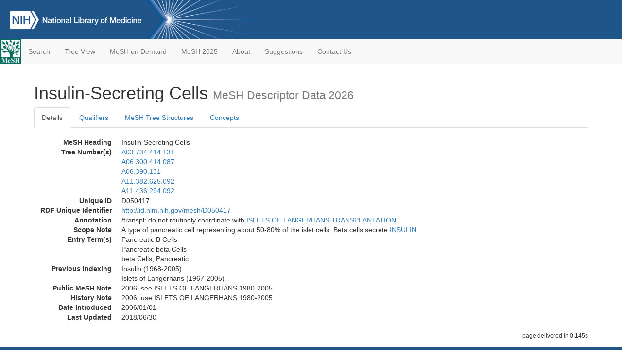

--- FILE ---
content_type: text/html; charset=utf-8
request_url: https://meshb.nlm.nih.gov/record/ui?ui=D050417
body_size: 32692
content:
<!doctype html><html lang="en"><head>

<title>MeSH Browser</title>

<meta http-equiv="X-UA-Compatible" content="IE=Edge" />
<meta http-equiv="Pragma" content="no-cache">
<meta http-equiv="Expires" content="-1">

<link rel="stylesheet" href="/public/css/font-awesome.css">
<link rel="stylesheet" href="/public/css/bootstrap.css">
<link rel="stylesheet" href="/public/css/mongoMesh.css">
<link rel="icon" type="image/jpeg" href="/public/img/meshLogo.jpg">

<base href="/">

<script>
    if (document.domain != "localhost")
        document.domain = "nlm.nih.gov";
    var dcmsLinks = false,
        dcmsParam = dcmsLinks
                    ? function (sep) { return sep + "dcmsLinks=true"; }
                    : function (   ) { return ""                    ; };
</script>

<!-- Google Tag Manager -->
<script>(function(w,d,s,l,i){
        var _fullPath = window.location.href;
        var urlParams = _fullPath.slice(_fullPath.indexOf('?') + 1).split('&');
        var IsOpen = "false";
        if (urlParams != undefined && urlParams != null && urlParams != "") {
            IsOpen = urlParams[0].split("=")[1];
        }

        if (IsOpen == "false" || IsOpen == undefined || IsOpen != "true") {
            w[l]=w[l]||[];w[l].push({'gtm.start':
            new Date().getTime(),event:'gtm.js'});var f=d.getElementsByTagName(s)[0],
            j=d.createElement(s),dl=l!='dataLayer'?'&l='+l:'';j.async=true;j.src=
            'https://www.googletagmanager.com/gtm.js?id='+i+dl;f.parentNode.insertBefore(j,f);
        }
    })(window,document,'script','dataLayer','GTM-5QZ7KJZ');</script>
<!-- End Google Tag Manager -->

<!-- Google Tag Manager (noscript) -->
<noscript><iframe sandbox src="https://www.googletagmanager.com/ns.html?id=GTM-5QZ7KJZ"
                  height="0" width="0" style="display:none;visibility:hidden" title="googletagmanager"></iframe></noscript> 
<!-- End Google Tag Manager (noscript) -->

<script src="/public/js/elemUtil.js"></script>

<script src="/public/js/record.js"  ></script>
<script src="/public/js/treeDom.js" ></script>
</head><body>

<div>



    <header class="NLMheader">
        <a href="https://www.nlm.nih.gov/">
          <img height="80" alt="NLM Logo"
               src="https://www.nlm.nih.gov/images/NLM_White.png">
        </a>
        <!--<img class="starLogo"src="/public/img/NLM_Star.png" alt="NLM Star">-->
    </header>
<nav class="navbar navbar-default">

  <div class="container-fluid">

        <div class="navbar-header">

          <button class="navbar-toggle collapsed" type="button"
                  aria-expanded="false"
                  onclick="toggleCollapse('bs-example-navbar-collapse-1')">
                <span class="sr-only">Toggle navigation</span>
                <span class="icon-bar"></span>
                <span class="icon-bar"></span>
                <span class="icon-bar"></span>
            </button>
            <a class="navbar-brand" href="https://www.nlm.nih.gov/mesh/">
                <img id="meshNavbarLogo" src="/public/img/meshLogo.jpg" alt="MeSH Logo">
            </a>
        </div>

        <div id="bs-example-navbar-collapse-1" class="collapse navbar-collapse"
             aria-expanded="false">
            <ul class="nav navbar-nav">
                
                <li><a href="/" id="mainSearchButton">Search</a></li>
                <li><a href="/treeView">Tree View</a></li>
                <li><a href="/MeSHonDemand">MeSH on Demand</a> </li> <!--Delete the Span Tags after  a few months, once MeSH on Demand is no longer new-->
                <li><a href="https://meshb-prev.nlm.nih.gov/" target="_blank">MeSH 2025</a></li>
                <li><a href="https://www.nlm.nih.gov/mesh/mbinfo.html" target="_blank">About</a></li>
                <li><a href="https://www.nlm.nih.gov/mesh/meshsugg.html" target="_blank">Suggestions</a> </li>
                <li><a href="https://support.nlm.nih.gov/support/create-case/" target="_blank">Contact Us</a></li>
            </ul>

        </div>

  </div>

</nav>

</div>

<div class="container">




<h1>Insulin-Secreting Cells <small>MeSH Descriptor            Data 2026</small></h1>

<ul class="nav nav-tabs">
    <li id="details" class="active"
        onclick="switchTab([ 'details', 'detailsTabContent' ])">
        <a class="fakeLink">Details</a></li>
    
        <li id="qualifiers"
            onclick="switchTab([ 'qualifiers', 'qualifiersTabContent' ])">
            <a class="fakeLink">Qualifiers</a></li>
        <li id="trees" onclick="switchTab([ 'trees', 'treesTabContent' ])">
            <a class="fakeLink">MeSH Tree Structures</a></li>
    
    <li id="concepts" onclick="switchTab([ 'concepts', 'conceptsTabContent' ])">
        <a class="fakeLink">Concepts</a></li>
</ul>



<div class="tab-content"><br>
<div id="detailsTabContent" class="tab-pane active">

    <dl id="descriptorDetails_Insulin-SecretingCells"
        class="dl-horizontal">

        <dt>MeSH Heading      </dt>

        <dd>Insulin-Secreting Cells</dd>

        
                    <dt>Tree Number(s)</dt>
                    
                        <dd><a id="treeNumber_0" onclick=
                               "switchTab([ 'trees', 'treesTabContent' ])"
                            >A03.734.414.131</a></dd>
                    
                        <dd><a id="treeNumber_1" onclick=
                               "switchTab([ 'trees', 'treesTabContent' ])"
                            >A06.300.414.087</a></dd>
                    
                        <dd><a id="treeNumber_2" onclick=
                               "switchTab([ 'trees', 'treesTabContent' ])"
                            >A06.390.131</a></dd>
                    
                        <dd><a id="treeNumber_3" onclick=
                               "switchTab([ 'trees', 'treesTabContent' ])"
                            >A11.382.625.092</a></dd>
                    
                        <dd><a id="treeNumber_4" onclick=
                               "switchTab([ 'trees', 'treesTabContent' ])"
                            >A11.436.294.092</a></dd>
                    

        <dt>Unique ID</dt><dd>D050417</dd>

        <dt>RDF Unique Identifier</dt>
        <dd><a href="https://id.nlm.nih.gov/mesh/D050417.html">
            http://id.nlm.nih.gov/mesh/D050417
        </a></dd>

        <span id="annotation">
            <dt>Annotation</dt><dd>/transpl: do not routinely coordinate with <a href="/record/ui?ui=D016381" class="textLink_ISLETSOFLANGERHANSTRANSPLANTATION">ISLETS OF LANGERHANS TRANSPLANTATION</a></dd>
        </span>
                <span id="scopeNote">
                    <dt>Scope Note</dt><dd>A type of pancreatic cell representing about 50-80% of the islet cells. Beta cells secrete <a href="/record/ui?ui=D007328" class="textLink_INSULIN">INSULIN</a>.</dd>
                </span>
            
                <dt>Entry Term(s)</dt>
                <dd>
                    Pancreatic B Cells
                    
                </dd><dd>
                    Pancreatic beta Cells
                    
                </dd><dd>
                    beta Cells, Pancreatic
                    
                </dd>
                <dt>Previous Indexing</dt>
                
                    <dd>Insulin (1968-2005)</dd>
                
                    <dd>Islets of Langerhans (1967-2005)</dd>
                
            <dt>Public MeSH Note</dt><dd>2006; see ISLETS OF LANGERHANS 1980-2005</dd>
        
            <dt>History Note</dt><dd>2006; use ISLETS OF LANGERHANS 1980-2005</dd>
        
        


        
                <dt>Date Introduced</dt>
                <dd>2006/01/01</dd>
            
                <dt>Last Updated</dt>
                <dd>2018/06/30</dd>
            

    </dl>

</div>

<div id="qualifiersTabContent" class="tab-pane">

    <dl class="dl-horizontal">

        
<br>

        
                <span id="allowableQualifiers"><dt>Allowable Qualifiers</dt><dd>
                <ul class="list-unstyled">
                    
                        <li class="q">
                        <a href="/record/ui?ui=Q000737">
                            chemistry
                            (CH)
                        </a></li>
                    
                        <li class="q">
                        <a href="/record/ui?ui=Q000145">
                            classification
                            (CL)
                        </a></li>
                    
                        <li class="q">
                        <a href="/record/ui?ui=Q000166">
                            cytology
                            (CY)
                        </a></li>
                    
                        <li class="q">
                        <a href="/record/ui?ui=Q000187">
                            drug effects
                            (DE)
                        </a></li>
                    
                        <li class="q">
                        <a href="/record/ui?ui=Q000201">
                            enzymology
                            (EN)
                        </a></li>
                    
                        <li class="q">
                        <a href="/record/ui?ui=Q000276">
                            immunology
                            (IM)
                        </a></li>
                    
                        <li class="q">
                        <a href="/record/ui?ui=Q000378">
                            metabolism
                            (ME)
                        </a></li>
                    
                        <li class="q">
                        <a href="/record/ui?ui=Q000382">
                            microbiology
                            (MI)
                        </a></li>
                    
                        <li class="q">
                        <a href="/record/ui?ui=Q000469">
                            parasitology
                            (PS)
                        </a></li>
                    
                        <li class="q">
                        <a href="/record/ui?ui=Q000473">
                            pathology
                            (PA)
                        </a></li>
                    
                        <li class="q">
                        <a href="/record/ui?ui=Q000502">
                            physiology
                            (PH)
                        </a></li>
                    
                        <li class="q">
                        <a href="/record/ui?ui=Q000528">
                            radiation effects
                            (RE)
                        </a></li>
                    
                        <li class="q">
                        <a href="/record/ui?ui=Q000637">
                            transplantation
                            (TR)
                        </a></li>
                    
                        <li class="q">
                        <a href="/record/ui?ui=Q000648">
                            ultrastructure
                            (UL)
                        </a></li>
                    
                        <li class="q">
                        <a href="/record/ui?ui=Q000821">
                            virology
                            (VI)
                        </a></li>
                    
                </ul></dd></span>
            

    </dl>

</div><div id="treesTabContent" class="tab-pane">

    <ul class="treeItem">

        <li >
        <a id="tree_0_node_A03"
           
               href="/record/ui?ui=D004064"
           
        ><span>Digestive System [A03]</span>
        </a>
        <ul class="treeItem">

        <li >
        <a id="tree_0_node_A03_734"
           
               href="/record/ui?ui=D010179"
           
        ><span>Pancreas [A03.734]</span>
        </a>
        <ul class="treeItem">

        <li >
        <a id="tree_0_node_A03_734_414"
           
               href="/record/ui?ui=D007515"
           
        ><span>Islets of Langerhans [A03.734.414]</span>
        </a>
        <ul class="treeItem">

        <li >
        <a id="tree_0_node_A03_734_414_065"
           
               href="/record/ui?ui=D050416"
           
        ><span>Glucagon-Secreting Cells [A03.734.414.065]</span>
        </a>
        
        </li>
    
        <li >
        <a id="tree_0_node_A03_734_414_131"
           
               href="/record/ui?ui=D050417"
           
        ><strong>Insulin-Secreting Cells [A03.734.414.131]</strong>
        </a>
        <ul class="treeItem">

</ul>

        </li>
    
        <li >
        <a id="tree_0_node_A03_734_414_587"
           
               href="/record/ui?ui=D050418"
           
        ><span>Pancreatic Polypeptide-Secreting Cells [A03.734.414.587]</span>
        </a>
        
        </li>
    
        <li >
        <a id="tree_0_node_A03_734_414_793"
           
               href="/record/ui?ui=D019864"
           
        ><span>Somatostatin-Secreting Cells [A03.734.414.793]</span>
        </a>
        
        </li>
    
</ul>

        </li>
    
</ul>

        </li>
    
</ul>

        </li>
    
</ul>
<ul class="treeItem">

        <li >
        <a id="tree_1_node_A06"
           
               href="/record/ui?ui=D004703"
           
        ><span>Endocrine System [A06]</span>
        </a>
        <ul class="treeItem">

        <li >
        <a id="tree_1_node_A06_300"
           
               href="/record/ui?ui=D004702"
           
        ><span>Endocrine Glands [A06.300]</span>
        </a>
        <ul class="treeItem">

        <li >
        <a id="tree_1_node_A06_300_414"
           
               href="/record/ui?ui=D007515"
           
        ><span>Islets of Langerhans [A06.300.414]</span>
        </a>
        <ul class="treeItem">

        <li >
        <a id="tree_1_node_A06_300_414_043"
           
               href="/record/ui?ui=D050416"
           
        ><span>Glucagon-Secreting Cells [A06.300.414.043]</span>
        </a>
        
        </li>
    
        <li >
        <a id="tree_1_node_A06_300_414_087"
           
               href="/record/ui?ui=D050417"
           
        ><strong>Insulin-Secreting Cells [A06.300.414.087]</strong>
        </a>
        <ul class="treeItem">

</ul>

        </li>
    
        <li >
        <a id="tree_1_node_A06_300_414_587"
           
               href="/record/ui?ui=D050418"
           
        ><span>Pancreatic Polypeptide-Secreting Cells [A06.300.414.587]</span>
        </a>
        
        </li>
    
        <li >
        <a id="tree_1_node_A06_300_414_793"
           
               href="/record/ui?ui=D019864"
           
        ><span>Somatostatin-Secreting Cells [A06.300.414.793]</span>
        </a>
        
        </li>
    
</ul>

        </li>
    
</ul>

        </li>
    
</ul>

        </li>
    
</ul>
<ul class="treeItem">

        <li >
        <a id="tree_2_node_A06"
           
               href="/record/ui?ui=D004703"
           
        ><span>Endocrine System [A06]</span>
        </a>
        <ul class="treeItem">

        <li >
        <a id="tree_2_node_A06_390"
           
               href="/record/ui?ui=D019858"
           
        ><span>Enteroendocrine Cells [A06.390]</span>
        </a>
        <ul class="treeItem">

        <li >
        <a id="tree_2_node_A06_390_021"
           
               href="/record/ui?ui=D004759"
           
        ><span>Enterochromaffin Cells [A06.390.021]</span>
        </a>
        
        </li>
    
        <li >
        <a id="tree_2_node_A06_390_043"
           
               href="/record/ui?ui=D019861"
           
        ><span>Enterochromaffin-like Cells [A06.390.043]</span>
        </a>
        
        </li>
    
        <li >
        <a id="tree_2_node_A06_390_065"
           
               href="/record/ui?ui=D019863"
           
        ><span>Gastrin-Secreting Cells [A06.390.065]</span>
        </a>
        
        </li>
    
        <li >
        <a id="tree_2_node_A06_390_087"
           
               href="/record/ui?ui=D050416"
           
        ><span>Glucagon-Secreting Cells [A06.390.087]</span>
        </a>
        
        </li>
    
        <li >
        <a id="tree_2_node_A06_390_131"
           
               href="/record/ui?ui=D050417"
           
        ><strong>Insulin-Secreting Cells [A06.390.131]</strong>
        </a>
        <ul class="treeItem">

</ul>

        </li>
    
        <li >
        <a id="tree_2_node_A06_390_650"
           
               href="/record/ui?ui=D050418"
           
        ><span>Pancreatic Polypeptide-Secreting Cells [A06.390.650]</span>
        </a>
        
        </li>
    
        <li >
        <a id="tree_2_node_A06_390_825"
           
               href="/record/ui?ui=D019864"
           
        ><span>Somatostatin-Secreting Cells [A06.390.825]</span>
        </a>
        
        </li>
    
</ul>

        </li>
    
</ul>

        </li>
    
</ul>
<ul class="treeItem">

        <li >
        <a id="tree_3_node_A11"
           
               href="/record/ui?ui=D002477"
           
        ><span>Cells [A11]</span>
        </a>
        <ul class="treeItem">

        <li >
        <a id="tree_3_node_A11_382"
           
               href="/record/ui?ui=D055098"
           
        ><span>Endocrine Cells [A11.382]</span>
        </a>
        <ul class="treeItem">

        <li >
        <a id="tree_3_node_A11_382_625"
           
               href="/record/ui?ui=D019858"
           
        ><span>Enteroendocrine Cells [A11.382.625]</span>
        </a>
        <ul class="treeItem">

        <li >
        <a id="tree_3_node_A11_382_625_031"
           
               href="/record/ui?ui=D004759"
           
        ><span>Enterochromaffin Cells [A11.382.625.031]</span>
        </a>
        
        </li>
    
        <li >
        <a id="tree_3_node_A11_382_625_047"
           
               href="/record/ui?ui=D019861"
           
        ><span>Enterochromaffin-like Cells [A11.382.625.047]</span>
        </a>
        
        </li>
    
        <li >
        <a id="tree_3_node_A11_382_625_055"
           
               href="/record/ui?ui=D019863"
           
        ><span>Gastrin-Secreting Cells [A11.382.625.055]</span>
        </a>
        
        </li>
    
        <li >
        <a id="tree_3_node_A11_382_625_064"
           
               href="/record/ui?ui=D050416"
           
        ><span>Glucagon-Secreting Cells [A11.382.625.064]</span>
        </a>
        
        </li>
    
        <li >
        <a id="tree_3_node_A11_382_625_092"
           
               href="/record/ui?ui=D050417"
           
        ><strong>Insulin-Secreting Cells [A11.382.625.092]</strong>
        </a>
        <ul class="treeItem">

</ul>

        </li>
    
        <li >
        <a id="tree_3_node_A11_382_625_900"
           
               href="/record/ui?ui=D050418"
           
        ><span>Pancreatic Polypeptide-Secreting Cells [A11.382.625.900]</span>
        </a>
        
        </li>
    
        <li >
        <a id="tree_3_node_A11_382_625_950"
           
               href="/record/ui?ui=D019864"
           
        ><span>Somatostatin-Secreting Cells [A11.382.625.950]</span>
        </a>
        
        </li>
    
</ul>

        </li>
    
</ul>

        </li>
    
</ul>

        </li>
    
</ul>
<ul class="treeItem">

        <li >
        <a id="tree_4_node_A11"
           
               href="/record/ui?ui=D002477"
           
        ><span>Cells [A11]</span>
        </a>
        <ul class="treeItem">

        <li >
        <a id="tree_4_node_A11_436"
           
               href="/record/ui?ui=D004847"
           
        ><span>Epithelial Cells [A11.436]</span>
        </a>
        <ul class="treeItem">

        <li >
        <a id="tree_4_node_A11_436_294"
           
               href="/record/ui?ui=D019858"
           
        ><span>Enteroendocrine Cells [A11.436.294]</span>
        </a>
        <ul class="treeItem">

        <li >
        <a id="tree_4_node_A11_436_294_031"
           
               href="/record/ui?ui=D004759"
           
        ><span>Enterochromaffin Cells [A11.436.294.031]</span>
        </a>
        
        </li>
    
        <li >
        <a id="tree_4_node_A11_436_294_047"
           
               href="/record/ui?ui=D019861"
           
        ><span>Enterochromaffin-like Cells [A11.436.294.047]</span>
        </a>
        
        </li>
    
        <li >
        <a id="tree_4_node_A11_436_294_055"
           
               href="/record/ui?ui=D019863"
           
        ><span>Gastrin-Secreting Cells [A11.436.294.055]</span>
        </a>
        
        </li>
    
        <li >
        <a id="tree_4_node_A11_436_294_064"
           
               href="/record/ui?ui=D050416"
           
        ><span>Glucagon-Secreting Cells [A11.436.294.064]</span>
        </a>
        
        </li>
    
        <li >
        <a id="tree_4_node_A11_436_294_092"
           
               href="/record/ui?ui=D050417"
           
        ><strong>Insulin-Secreting Cells [A11.436.294.092]</strong>
        </a>
        <ul class="treeItem">

</ul>

        </li>
    
        <li >
        <a id="tree_4_node_A11_436_294_900"
           
               href="/record/ui?ui=D050418"
           
        ><span>Pancreatic Polypeptide-Secreting Cells [A11.436.294.900]</span>
        </a>
        
        </li>
    
        <li >
        <a id="tree_4_node_A11_436_294_950"
           
               href="/record/ui?ui=D019864"
           
        ><span>Somatostatin-Secreting Cells [A11.436.294.950]</span>
        </a>
        
        </li>
    
</ul>

        </li>
    
</ul>

        </li>
    
</ul>

        </li>
    
</ul>


</div>

<div id="conceptsTabContent" class="tab-pane">

    <button id="ExpandAll" class="btn btn-default btn-sm pull-right"
            onclick="toggleConcepts()">
        <span id="expandConcepts"                        >  Expand All</span>
        <span id="collapseConcepts" style="display: none">Collapse All</span>
    </button>

    

        <div>
        <span id="Nightwatch_cp_0_0"
              onclick="toggleCollapse('cp_0_0', 'Nightwatch_cp_0_0')">
        <a class="fakeLink"><b>
            Insulin-Secreting Cells
            <i>Preferred</i>
        </b></a></span>

        <div id="cp_0_0" class="collapse" style="display: none"
             aria-expanded="false">
        <dl class="dl-horizontal">

            <dt>Concept UI</dt><dd>M0011743</dd>

            
                <dt>Scope Note</dt><dd>A type of pancreatic cell representing about 50-80% of the islet cells. Beta cells secrete <a href="/record/ui?ui=D007328" class="textLink_INSULIN">INSULIN</a>.</dd>
            

            <dt>Terms</dt>

            

                <dd>
                <span id="Nightwatch_termName_0_0"
                      onclick="toggleCollapse('termName_0_0',
                                              'Nightwatch_termName_0_0')">
                    <a class="fakeLink"><b>Insulin-Secreting Cells</b></a></span>

                
                    <i>Preferred Term</i>
                

                <div id="termName_0_0" class="collapse"
                     style="display: none" aria-expanded="false">

                    <b class="conceptsTabTermHeading">Term UI</b>
                    T617163<br>

                    
                        <b class="conceptsTabTermHeading">Date</b>11/03/2004<br>
                    

                    <b class="conceptsTabTermHeading">LexicalTag</b>
                    NON<br>

                    
                        <b class="conceptsTabTermHeading">ThesaurusID</b>
                        NLM (2006)<br>
                    

                    <br>

                </div>

            </dd>

                <dd>
                <span id="Nightwatch_termName_0_1"
                      onclick="toggleCollapse('termName_0_1',
                                              'Nightwatch_termName_0_1')">
                    <a class="fakeLink"><b>Pancreatic beta Cells</b></a></span>

                

                <div id="termName_0_1" class="collapse"
                     style="display: none" aria-expanded="false">

                    <b class="conceptsTabTermHeading">Term UI</b>
                    T022600<br>

                    
                        <b class="conceptsTabTermHeading">Date</b>05/25/1979<br>
                    

                    <b class="conceptsTabTermHeading">LexicalTag</b>
                    NON<br>

                    
                        <b class="conceptsTabTermHeading">ThesaurusID</b>
                        UNK (19XX)<br>
                    

                    <br>

                </div>

            </dd>

                <dd>
                <span id="Nightwatch_termName_0_2"
                      onclick="toggleCollapse('termName_0_2',
                                              'Nightwatch_termName_0_2')">
                    <a class="fakeLink"><b>beta Cells, Pancreatic</b></a></span>

                

                <div id="termName_0_2" class="collapse"
                     style="display: none" aria-expanded="false">

                    <b class="conceptsTabTermHeading">Term UI</b>
                    T616806<br>

                    
                        <b class="conceptsTabTermHeading">Date</b>11/01/2004<br>
                    

                    <b class="conceptsTabTermHeading">LexicalTag</b>
                    NON<br>

                    
                        <b class="conceptsTabTermHeading">ThesaurusID</b>
                        NLM (2006)<br>
                    

                    <br>

                </div>

            </dd>

                <dd>
                <span id="Nightwatch_termName_0_3"
                      onclick="toggleCollapse('termName_0_3',
                                              'Nightwatch_termName_0_3')">
                    <a class="fakeLink"><b>Pancreatic B Cells</b></a></span>

                

                <div id="termName_0_3" class="collapse"
                     style="display: none" aria-expanded="false">

                    <b class="conceptsTabTermHeading">Term UI</b>
                    T616807<br>

                    
                        <b class="conceptsTabTermHeading">Date</b>11/01/2004<br>
                    

                    <b class="conceptsTabTermHeading">LexicalTag</b>
                    NON<br>

                    
                        <b class="conceptsTabTermHeading">ThesaurusID</b>
                        NLM (2006)<br>
                    

                    <br>

                </div>

            </dd>

        </dl></div>

    </div>

</div></div>

<small class="pull-right">
    page delivered in 0.145s
</small>

</div>

<footer class="footer">
    <div class="container-fluid"><div class="container">
        <div class="row">
            <div class="col-md-3 col-sm-6">
                <p><a href="https://www.nlm.nih.gov/socialmedia/index.html">
                    Connect with NLM
                </a></p>
                <ul class="list-inline">
                    <li>
                    <a title="External link: please review our privacy policy."
                       href="https://twitter.com/NLM_NIH">
                        <img src="https://www.nlm.nih.gov/images/Twitter_W.svg"
                             alt="Twitter">
                    </a></li>
                    <li>
                    <a title="External link: please review our privacy policy."
                       href="https://www.facebook.com/nationallibraryofmedicine"
                    ><img src="https://www.nlm.nih.gov/images/Facebook_W.svg"
                          alt="Facebook">
                    </a></li>
                    <li>
                    <a title="External link: please review our privacy policy."
                       href="https://www.youtube.com/user/NLMNIH">
                        <img src="https://www.nlm.nih.gov/images/YouTube_W.svg"
                             alt="You Tube">
                    </a></li>
                </ul>
            </div>
            <div class="col-md-3 col-sm-6">
                <p>National Library of Medicine<br>
                    <a href="https://www.google.com/maps/place/8600+Rockville+Pike,+Bethesda,+MD+20894/@38.9959508,-77.101021,17z/data=!3m1!4b1!4m5!3m4!1s0x89b7c95e25765ddb:0x19156f88b27635b8!8m2!3d38.9959508!4d-77.0988323">
                        8600 Rockville Pike<br>
                        Bethesda, MD 20894
                    </a>
                </p>
            </div>
            <div class="col-md-3 col-sm-6">
                <p><a href="https://www.nlm.nih.gov/web_policies.html">
                    Web Policies
                </a><br>
                <a href="https://www.nih.gov/institutes-nih/nih-office-director/office-communications-public-liaison/freedom-information-act-office">
                    FOIA
                </a><br>
                <a href="https://www.hhs.gov/vulnerability-disclosure-policy/index.html">
                    HHS Vulnerability Disclosure
                </a></p>
            </div>
            <div class="col-md-3 col-sm-6">
                <p><a href=
                      "https://support.nlm.nih.gov?from=https://www.nlm.nih.gov/">
                    NLM Support Center
                </a><br>
                <a href="https://www.nlm.nih.gov/accessibility.html">
                    Accessibility
                </a><br>
                <a href="https://www.nlm.nih.gov/careers/careers.html">
                    Careers
                </a></p>
            </div>
        </div>
        <div class="row">
            <div class="col-lg-12">
              <p class="text-center"> <a href="https://www.nlm.nih.gov/">NLM</a> | <a href="https://www.nih.gov/">NIH</a> | <a href="https://www.hhs.gov/">HHS</a> | <a href="https://www.usa.gov/">USA.gov</a></p>
            </div>
        </div>
    </div></div>
<!--BEGIN QUALTRICS WEBSITE FEEDBACK SNIPPET-->
<script type='text/javascript'>
(function(){var g=function(e,h,f,g){
this.get=function(a){for(var a=a+"=",c=document.cookie.split(";"),b=0,e=c.length;b<e;b++){for(var d=c[b];" "==d.charAt(0);)d=d.substring(1,d.length);if(0==d.indexOf(a))return d.substring(a.length,d.length)}return null};
this.set=function(a,c){var b="",b=new Date;b.setTime(b.getTime()+6048E5);b="; expires="+b.toGMTString();document.cookie=a+"="+c+b+"; path=/; "};
this.check=function(){var a=this.get(f);if(a)a=a.split(":");else if(100!=e)"v"==h&&(e=Math.random()>=e/100?0:100),a=[h,e,0],this.set(f,a.join(":"));else return!0;var c=a[1];if(100==c)return!0;switch(a[0]){case "v":return!1;case "r":return c=a[2]%Math.floor(100/c),a[2]++,this.set(f,a.join(":")),!c}return!0};
this.go=function(){if(this.check()){var a=document.createElement("script");a.type="text/javascript";a.src=g;document.body&&document.body.appendChild(a)}};
this.start=function(){var t=this;"complete"!==document.readyState?window.addEventListener?window.addEventListener("load",function(){t.go()},!1):window.attachEvent&&window.attachEvent("onload",function(){t.go()}):t.go()};};
try{(new g(100,"r","QSI_S_ZN_cwOHfLkxRr4n4W2","https://zncwohflkxrr4n4w2-nlmenterprise.siteintercept.qualtrics.com/SIE/?Q_ZID=ZN_cwOHfLkxRr4n4W2")).start()}catch(i){}})();
</script><div id='ZN_cwOHfLkxRr4n4W2'><!--DO NOT REMOVE-CONTENTS PLACED HERE--></div>
<!--END WEBSITE FEEDBACK SNIPPET-->
</footer>

</body></html>

